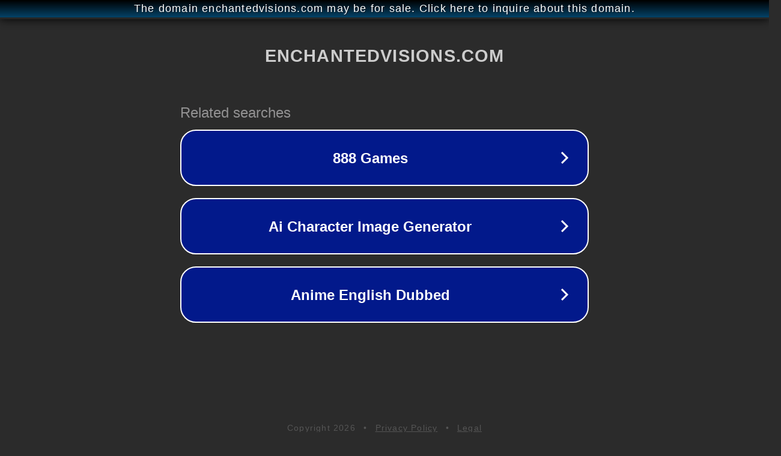

--- FILE ---
content_type: text/html; charset=utf-8
request_url: http://enchantedvisions.com/
body_size: 1058
content:
<!doctype html>
<html data-adblockkey="MFwwDQYJKoZIhvcNAQEBBQADSwAwSAJBANDrp2lz7AOmADaN8tA50LsWcjLFyQFcb/P2Txc58oYOeILb3vBw7J6f4pamkAQVSQuqYsKx3YzdUHCvbVZvFUsCAwEAAQ==_QFdR3TrhTEpVoYAKfyHlBg5DvJKS6lUAYJTjwV2/fnFoF5SX/FFk95Z5g+wS29dp+blGOGphkw9AeGLgD5xPaA==" lang="en" style="background: #2B2B2B;">
<head>
    <meta charset="utf-8">
    <meta name="viewport" content="width=device-width, initial-scale=1">
    <link rel="icon" href="[data-uri]">
    <link rel="preconnect" href="https://www.google.com" crossorigin>
</head>
<body>
<div id="target" style="opacity: 0"></div>
<script>window.park = "[base64]";</script>
<script src="/bDOYPsVCS.js"></script>
</body>
</html>
